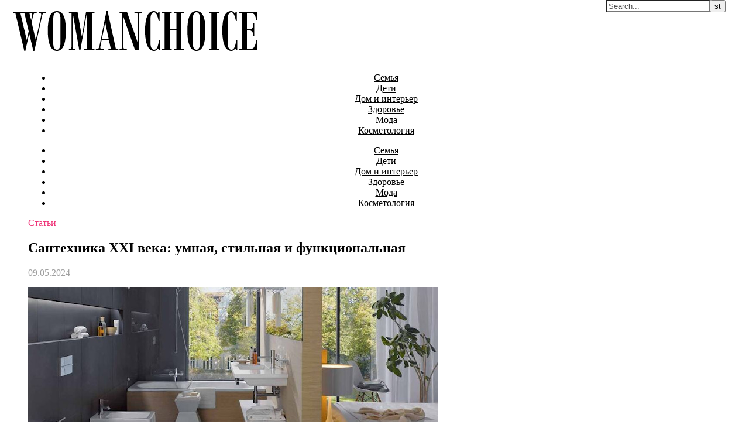

--- FILE ---
content_type: text/html; charset=UTF-8
request_url: https://womanchoice.net/santexnika-xxi-veka-umnaya-stilnaya-i-funkcionalnaya.html
body_size: 12818
content:
<!DOCTYPE html>
<html lang="ru-RU">
<head>
<meta charset="UTF-8">
<meta name="viewport" content="width=device-width, initial-scale=1.0" />
<link rel="profile" href="http://gmpg.org/xfn/11">
<title>Сантехника XXI века: умная, стильная и функциональная | Портал для женщин WomanChoice.net</title>
<link rel='dns-prefetch' href='//fonts.googleapis.com' />
<link rel='dns-prefetch' href='//s.w.org' />
<link rel='dns-prefetch' href='//cdn.openshareweb.com' />
<link rel='dns-prefetch' href='//cdn.shareaholic.net' />
<link rel='dns-prefetch' href='//www.shareaholic.net' />
<link rel='dns-prefetch' href='//analytics.shareaholic.com' />
<link rel='dns-prefetch' href='//recs.shareaholic.com' />
<link rel='dns-prefetch' href='//partner.shareaholic.com' />
<link rel="alternate" type="application/rss+xml" title="Портал для женщин WomanChoice.net &raquo; Лента" href="https://womanchoice.net/feed" />
<link rel="alternate" type="application/rss+xml" title="Портал для женщин WomanChoice.net &raquo; Лента комментариев" href="https://womanchoice.net/comments/feed" />
<link rel="alternate" type="application/rss+xml" title="Портал для женщин WomanChoice.net &raquo; Лента комментариев к &laquo;Сантехника XXI века: умная, стильная и функциональная&raquo;" href="https://womanchoice.net/santexnika-xxi-veka-umnaya-stilnaya-i-funkcionalnaya.html/feed" />
<!-- Shareaholic - https://www.shareaholic.com -->
<link rel='preload' href='//cdn.shareaholic.net/assets/pub/shareaholic.js' as='script'/>
<script data-no-minify='1' data-cfasync='false'>
_SHR_SETTINGS = {"endpoints":{"local_recs_url":"https:\/\/womanchoice.net\/wp-admin\/admin-ajax.php?action=shareaholic_permalink_related","ajax_url":"https:\/\/womanchoice.net\/wp-admin\/admin-ajax.php"},"site_id":"a4e431a886b3eb42f8061d0c8bfc255c","url_components":{"year":"2024","monthnum":"05","day":"09","hour":"12","minute":"21","second":"05","post_id":"21010","postname":"santexnika-xxi-veka-umnaya-stilnaya-i-funkcionalnaya","category":"stati"}};
</script>
<script data-no-minify='1' data-cfasync='false' src='//cdn.shareaholic.net/assets/pub/shareaholic.js' data-shr-siteid='a4e431a886b3eb42f8061d0c8bfc255c' async ></script>

<!-- Shareaholic Content Tags -->
<meta name='shareaholic:site_name' content='Портал для женщин WomanChoice.net' />
<meta name='shareaholic:language' content='ru-RU' />
<meta name='shareaholic:url' content='https://womanchoice.net/santexnika-xxi-veka-umnaya-stilnaya-i-funkcionalnaya.html' />
<meta name='shareaholic:keywords' content='cat:Статьи, type:post' />
<meta name='shareaholic:article_published_time' content='2024-05-09T12:21:05+03:00' />
<meta name='shareaholic:article_modified_time' content='2024-05-09T12:21:05+03:00' />
<meta name='shareaholic:shareable_page' content='true' />
<meta name='shareaholic:article_author_name' content='Ольга' />
<meta name='shareaholic:site_id' content='a4e431a886b3eb42f8061d0c8bfc255c' />
<meta name='shareaholic:wp_version' content='9.7.12' />
<meta name='shareaholic:image' content='https://womanchoice.net/wp-content/uploads/IMG_001-1.jpg' />
<!-- Shareaholic Content Tags End -->
		<script type="text/javascript">
			window._wpemojiSettings = {"baseUrl":"https:\/\/s.w.org\/images\/core\/emoji\/12.0.0-1\/72x72\/","ext":".png","svgUrl":"https:\/\/s.w.org\/images\/core\/emoji\/12.0.0-1\/svg\/","svgExt":".svg","source":{"concatemoji":"https:\/\/womanchoice.net\/wp-includes\/js\/wp-emoji-release.min.js?ver=5.2.21"}};
			!function(e,a,t){var n,r,o,i=a.createElement("canvas"),p=i.getContext&&i.getContext("2d");function s(e,t){var a=String.fromCharCode;p.clearRect(0,0,i.width,i.height),p.fillText(a.apply(this,e),0,0);e=i.toDataURL();return p.clearRect(0,0,i.width,i.height),p.fillText(a.apply(this,t),0,0),e===i.toDataURL()}function c(e){var t=a.createElement("script");t.src=e,t.defer=t.type="text/javascript",a.getElementsByTagName("head")[0].appendChild(t)}for(o=Array("flag","emoji"),t.supports={everything:!0,everythingExceptFlag:!0},r=0;r<o.length;r++)t.supports[o[r]]=function(e){if(!p||!p.fillText)return!1;switch(p.textBaseline="top",p.font="600 32px Arial",e){case"flag":return s([55356,56826,55356,56819],[55356,56826,8203,55356,56819])?!1:!s([55356,57332,56128,56423,56128,56418,56128,56421,56128,56430,56128,56423,56128,56447],[55356,57332,8203,56128,56423,8203,56128,56418,8203,56128,56421,8203,56128,56430,8203,56128,56423,8203,56128,56447]);case"emoji":return!s([55357,56424,55356,57342,8205,55358,56605,8205,55357,56424,55356,57340],[55357,56424,55356,57342,8203,55358,56605,8203,55357,56424,55356,57340])}return!1}(o[r]),t.supports.everything=t.supports.everything&&t.supports[o[r]],"flag"!==o[r]&&(t.supports.everythingExceptFlag=t.supports.everythingExceptFlag&&t.supports[o[r]]);t.supports.everythingExceptFlag=t.supports.everythingExceptFlag&&!t.supports.flag,t.DOMReady=!1,t.readyCallback=function(){t.DOMReady=!0},t.supports.everything||(n=function(){t.readyCallback()},a.addEventListener?(a.addEventListener("DOMContentLoaded",n,!1),e.addEventListener("load",n,!1)):(e.attachEvent("onload",n),a.attachEvent("onreadystatechange",function(){"complete"===a.readyState&&t.readyCallback()})),(n=t.source||{}).concatemoji?c(n.concatemoji):n.wpemoji&&n.twemoji&&(c(n.twemoji),c(n.wpemoji)))}(window,document,window._wpemojiSettings);
		</script>
		<style type="text/css">
img.wp-smiley,
img.emoji {
	display: inline !important;
	border: none !important;
	box-shadow: none !important;
	height: 1em !important;
	width: 1em !important;
	margin: 0 .07em !important;
	vertical-align: -0.1em !important;
	background: none !important;
	padding: 0 !important;
}
</style>
	<link rel='stylesheet' id='wp-block-library-css'  href='https://womanchoice.net/wp-includes/css/dist/block-library/style.min.css?ver=5.2.21' type='text/css' media='all' />
<link rel='stylesheet' id='toc-screen-css'  href='https://womanchoice.net/wp-content/plugins/table-of-contents-plus/screen.min.css?ver=1509' type='text/css' media='all' />
<link rel='stylesheet' id='savona-style-css'  href='https://womanchoice.net/wp-content/themes/savona/style.css?ver=5.2.21' type='text/css' media='all' />
<link rel='stylesheet' id='savona-lite-style-css'  href='https://womanchoice.net/wp-content/themes/savona-lite/style.css?ver=1.0.0' type='text/css' media='all' />
<link rel='stylesheet' id='fontawesome-css'  href='https://womanchoice.net/wp-content/themes/savona/assets/css/font-awesome.css?ver=5.2.21' type='text/css' media='all' />
<link rel='stylesheet' id='fontello-css'  href='https://womanchoice.net/wp-content/themes/savona/assets/css/fontello.css?ver=5.2.21' type='text/css' media='all' />
<link rel='stylesheet' id='slick-css'  href='https://womanchoice.net/wp-content/themes/savona/assets/css/slick.css?ver=5.2.21' type='text/css' media='all' />
<link rel='stylesheet' id='scrollbar-css'  href='https://womanchoice.net/wp-content/themes/savona/assets/css/perfect-scrollbar.css?ver=5.2.21' type='text/css' media='all' />
<link rel='stylesheet' id='savona-woocommerce-css'  href='https://womanchoice.net/wp-content/themes/savona/assets/css/woocommerce.css?ver=5.2.21' type='text/css' media='all' />
<link rel='stylesheet' id='savona-responsive-css'  href='https://womanchoice.net/wp-content/themes/savona/assets/css/responsive.css?ver=5.2.21' type='text/css' media='all' />
<link rel='stylesheet' id='savona-playfair-font-css'  href='//fonts.googleapis.com/css?family=Playfair+Display%3A400%2C700&#038;ver=1.0.0' type='text/css' media='all' />
<link rel='stylesheet' id='savona-opensans-font-css'  href='//fonts.googleapis.com/css?family=Open+Sans%3A400italic%2C400%2C600italic%2C600%2C700italic%2C700&#038;ver=1.0.0' type='text/css' media='all' />
<script type='text/javascript' src='https://womanchoice.net/wp-includes/js/jquery/jquery.js?ver=1.12.4-wp'></script>
<script type='text/javascript' src='https://womanchoice.net/wp-includes/js/jquery/jquery-migrate.min.js?ver=1.4.1'></script>
<link rel='https://api.w.org/' href='https://womanchoice.net/wp-json/' />
<link rel="EditURI" type="application/rsd+xml" title="RSD" href="https://womanchoice.net/xmlrpc.php?rsd" />
<link rel="wlwmanifest" type="application/wlwmanifest+xml" href="https://womanchoice.net/wp-includes/wlwmanifest.xml" /> 
<link rel='prev' title='Стильные настольные лампы: особенности и назначение, критерии выбора' href='https://womanchoice.net/stilnye-nastolnye-lampy-osobennosti-i-naznachenie-kriterii-vybora.html' />
<link rel='next' title='Коммерческая недвижимость: советы выбора' href='https://womanchoice.net/kommercheskaya-nedvizhimost-sovety-vybora.html' />
<meta name="generator" content="WordPress 5.2.21" />
<link rel="canonical" href="https://womanchoice.net/santexnika-xxi-veka-umnaya-stilnaya-i-funkcionalnaya.html" />
<link rel='shortlink' href='https://womanchoice.net/?p=21010' />
<link rel="alternate" type="application/json+oembed" href="https://womanchoice.net/wp-json/oembed/1.0/embed?url=https%3A%2F%2Fwomanchoice.net%2Fsantexnika-xxi-veka-umnaya-stilnaya-i-funkcionalnaya.html" />
<link rel="alternate" type="text/xml+oembed" href="https://womanchoice.net/wp-json/oembed/1.0/embed?url=https%3A%2F%2Fwomanchoice.net%2Fsantexnika-xxi-veka-umnaya-stilnaya-i-funkcionalnaya.html&#038;format=xml" />
<meta name="yandex-verification" content="1b042d3186957278" />
<meta name="google-site-verification" content="KVHYZIHQvDijFeHhoSCQ_f30ADnrmJX8BStquawUX4E" />
<meta name="abc668e714ea7a9dd7144abf3d6b83d5" content="">
<!-- Google tag (gtag.js) -->
<script async src="https://www.googletagmanager.com/gtag/js?id=G-ZXJHF6W6BX"></script>
<script>
  window.dataLayer = window.dataLayer || [];
  function gtag(){dataLayer.push(arguments);}
  gtag('js', new Date());

  gtag('config', 'G-ZXJHF6W6BX');
</script>
<!-- platinum seo pack 1.3.8 -->
<meta name="robots" content="index,follow,noodp,noydir" />
<meta name="description" content="В современном мире, где технологии развиваются стремительными темпами, даже такая," />
<link rel="canonical" href="https://womanchoice.net/santexnika-xxi-veka-umnaya-stilnaya-i-funkcionalnaya.html" />
<!-- /platinum one seo pack -->
<link rel="pingback" href="https://womanchoice.net/xmlrpc.php">
<style id="savona_dynamic_css">body {background-color: #ffffff;}#top-bar {background-color: #000000;}#top-bar a {color: #ffffff;}#top-bar a:hover,#top-bar li.current-menu-item > a,#top-bar li.current-menu-ancestor > a,#top-bar .sub-menu li.current-menu-item > a,#top-bar .sub-menu li.current-menu-ancestor> a {color: #dddddd;}#top-menu .sub-menu,#top-menu .sub-menu a {background-color: #000000;border-color: rgba(255,255,255, 0.05);}.header-logo a,.site-description {color: #111;}.entry-header {background-color: #ffffff;}#featured-links h4 {background-color: rgba(255,255,255, 0.85);color: #000000;}#main-nav a,#main-nav i,#main-nav #s {color: #000000;}.main-nav-sidebar span,.sidebar-alt-close-btn span {background-color: #000000;}#main-nav a:hover,#main-nav i:hover,#main-nav li.current-menu-item > a,#main-nav li.current-menu-ancestor > a,#main-nav .sub-menu li.current-menu-item > a,#main-nav .sub-menu li.current-menu-ancestor> a {color: #ef377a;}.main-nav-sidebar:hover span {background-color: #ef377a;}#main-menu .sub-menu,#main-menu .sub-menu a {background-color: #ffffff;border-color: rgba(0,0,0, 0.05);}#main-nav #s {background-color: #ffffff;}#main-nav #s::-webkit-input-placeholder { /* Chrome/Opera/Safari */color: rgba(0,0,0, 0.7);}#main-nav #s::-moz-placeholder { /* Firefox 19+ */color: rgba(0,0,0, 0.7);}#main-nav #s:-ms-input-placeholder { /* IE 10+ */color: rgba(0,0,0, 0.7);}#main-nav #s:-moz-placeholder { /* Firefox 18- */color: rgba(0,0,0, 0.7);}/* Background */.sidebar-alt,#featured-links,.main-content,#featured-slider,#page-content select,#page-content input,#page-content textarea {background-color: #ffffff;}/* Text */#page-content,#page-content select,#page-content input,#page-content textarea,#page-content .post-author a,#page-content .savona-widget a,#page-content .comment-author {color: #464646;}/* Title */#page-content h1 a,#page-content h1,#page-content h2,#page-content h3,#page-content h4,#page-content h5,#page-content h6,.post-content > p:first-child:first-letter,#page-content .author-description h4 a,#page-content .related-posts h4 a,#page-content .blog-pagination .previous-page a,#page-content .blog-pagination .next-page a,blockquote,#page-content .post-share a {color: #030303;}#page-content h1 a:hover {color: rgba(3,3,3, 0.75);}/* Meta */#page-content .post-date,#page-content .post-comments,#page-content .post-author,#page-content .related-post-date,#page-content .comment-meta a,#page-content .author-share a,#page-content .post-tags a,#page-content .tagcloud a,.widget_categories li,.widget_archive li,.ahse-subscribe-box p,.rpwwt-post-author,.rpwwt-post-categories,.rpwwt-post-date,.rpwwt-post-comments-number {color: #a1a1a1;}#page-content input::-webkit-input-placeholder { /* Chrome/Opera/Safari */color: #a1a1a1;}#page-content input::-moz-placeholder { /* Firefox 19+ */color: #a1a1a1;}#page-content input:-ms-input-placeholder { /* IE 10+ */color: #a1a1a1;}#page-content input:-moz-placeholder { /* Firefox 18- */color: #a1a1a1;}/* Accent */#page-content a,.post-categories {color: #ef377a;}.ps-container > .ps-scrollbar-y-rail > .ps-scrollbar-y {background: #ef377a;}#page-content a:hover {color: rgba(239,55,122, 0.8);}blockquote {border-color: #ef377a;}/* Selection */::-moz-selection {color: #ffffff;background: #ef377a;}::selection {color: #ffffff;background: #ef377a;}/* Border */#page-content .post-footer,#page-content .author-description,#page-content .related-posts,#page-content .entry-comments,#page-content .savona-widget li,#page-content #wp-calendar,#page-content #wp-calendar caption,#page-content #wp-calendar tbody td,#page-content .widget_nav_menu li a,#page-content .tagcloud a,#page-content select,#page-content input,#page-content textarea,.widget-title h2:before,.widget-title h2:after,.post-tags a,.gallery-caption,.wp-caption-text,table tr,table th,table td,pre {border-color: #e8e8e8;}hr {background-color: #e8e8e8;}/* Buttons */.widget_search i,.widget_search #searchsubmit,.single-navigation i,#page-content .submit,#page-content .blog-pagination.numeric a,#page-content .blog-pagination.load-more a,#page-content .savona-subscribe-box input[type="submit"],#page-content .widget_wysija input[type="submit"],#page-content .post-password-form input[type="submit"],#page-content .wpcf7 [type="submit"] {color: #ffffff;background-color: #333333;}.single-navigation i:hover,#page-content .submit:hover,#page-content .blog-pagination.numeric a:hover,#page-content .blog-pagination.numeric span,#page-content .blog-pagination.load-more a:hover,#page-content .savona-subscribe-box input[type="submit"]:hover,#page-content .widget_wysija input[type="submit"]:hover,#page-content .post-password-form input[type="submit"]:hover,#page-content .wpcf7 [type="submit"]:hover {color: #ffffff;background-color: #ef377a;}/* Image Overlay */.image-overlay,#infscr-loading,#page-content h4.image-overlay {color: #ffffff;background-color: rgba(73,73,73, 0.3);}.image-overlay a,.post-slider .prev-arrow,.post-slider .next-arrow,#page-content .image-overlay a,#featured-slider .slick-arrow,#featured-slider .slider-dots {color: #ffffff;}.slide-caption {background: rgba(255,255,255, 0.95);}#featured-slider .slick-active {background: #ffffff;}#page-footer,#page-footer select,#page-footer input,#page-footer textarea {background-color: #f6f6f6;color: #333333;}#page-footer,#page-footer a,#page-footer select,#page-footer input,#page-footer textarea {color: #333333;}#page-footer #s::-webkit-input-placeholder { /* Chrome/Opera/Safari */color: #333333;}#page-footer #s::-moz-placeholder { /* Firefox 19+ */color: #333333;}#page-footer #s:-ms-input-placeholder { /* IE 10+ */color: #333333;}#page-footer #s:-moz-placeholder { /* Firefox 18- */color: #333333;}/* Title */#page-footer h1,#page-footer h2,#page-footer h3,#page-footer h4,#page-footer h5,#page-footer h6 {color: #111111;}#page-footer a:hover {color: #ef377a;}/* Border */#page-footer a,#page-footer .savona-widget li,#page-footer #wp-calendar,#page-footer #wp-calendar caption,#page-footer #wp-calendar tbody td,#page-footer .widget_nav_menu li a,#page-footer select,#page-footer input,#page-footer textarea,#page-footer .widget-title h2:before,#page-footer .widget-title h2:after,.footer-widgets {border-color: #e0dbdb;}#page-footer hr {background-color: #e0dbdb;}.savona-preloader-wrap {background-color: #333333;}.boxed-wrapper {max-width: 1160px;}.sidebar-alt {width: 380px;left: -380px; padding: 85px 35px 0px;}.sidebar-left,.sidebar-right {width: 347px;}[data-layout*="rsidebar"] .main-container,[data-layout*="lsidebar"] .main-container {width: calc(100% - 347px);width: -webkit-calc(100% - 347px);}[data-layout*="lrsidebar"] .main-container {width: calc(100% - 694px);width: -webkit-calc(100% - 694px);}[data-layout*="fullwidth"] .main-container {width: 100%;}#top-bar > div,#main-nav > div,#featured-slider.boxed-wrapper,#featured-links,.main-content,.page-footer-inner {padding-left: 40px;padding-right: 40px;}#top-menu {float: left;}.top-bar-socials {float: right;}.entry-header {background-image:url();}.logo-img {max-width: 1000px;}#main-nav {text-align: center;}.main-nav-sidebar {position: absolute;top: 0px;left: 40px;z-index: 1;}.main-nav-icons {position: absolute;top: 0px;right: 40px;z-index: 2;}#featured-slider.boxed-wrapper {padding-top: 41px;}#featured-links .featured-link {margin-right: 30px;}#featured-links .featured-link:last-of-type {margin-right: 0;}#featured-links .featured-link {width: calc( (100% - -30px) / 0);width: -webkit-calc( (100% - -30px) / 0);}.blog-grid > li {margin-bottom: 30px;}[data-layout*="col2"] .blog-grid > li,[data-layout*="col3"] .blog-grid > li,[data-layout*="col4"] .blog-grid > li {display: inline-block;vertical-align: top;margin-right: 37px;}[data-layout*="col2"] .blog-grid > li:nth-of-type(2n+2),[data-layout*="col3"] .blog-grid > li:nth-of-type(3n+3),[data-layout*="col4"] .blog-grid > li:nth-of-type(4n+4) {margin-right: 0;}[data-layout*="col1"] .blog-grid > li {width: 100%;}[data-layout*="col2"] .blog-grid > li {width: calc((100% - 37px ) /2);width: -webkit-calc((100% - 37px ) /2);}[data-layout*="col3"] .blog-grid > li {width: calc((100% - 2 * 37px ) /3);width: -webkit-calc((100% - 2 * 37px ) /3);}[data-layout*="col4"] .blog-grid > li {width: calc((100% - 3 * 37px ) /4);width: -webkit-calc((100% - 3 * 37px ) /4);}[data-layout*="rsidebar"] .sidebar-right {padding-left: 37px;}[data-layout*="lsidebar"] .sidebar-left {padding-right: 37px;}[data-layout*="lrsidebar"] .sidebar-right {padding-left: 37px;}[data-layout*="lrsidebar"] .sidebar-left {padding-right: 37px;}.post-content > p:first-child:first-letter { /* MOD */float: left;margin: 0px 12px 0 0;font-size: 80px;line-height: 65px;text-align: center;}@-moz-document url-prefix() {.post-content > p:first-child:first-letter {margin-top: 10px !important;}}.footer-widgets > .savona-widget {width: 30%;margin-right: 5%;}.footer-widgets > .savona-widget:nth-child(3n+3) {margin-right: 0;}.footer-widgets > .savona-widget:nth-child(3n+4) {clear: both;}.copyright-info {float: right;}.footer-socials {float: left;}.woocommerce div.product .stock,.woocommerce div.product p.price,.woocommerce div.product span.price,.woocommerce ul.products li.product .price,.woocommerce-Reviews .woocommerce-review__author,.woocommerce form .form-row .required,.woocommerce form .form-row.woocommerce-invalid label,.woocommerce #page-content div.product .woocommerce-tabs ul.tabs li a {color: #464646;}.woocommerce a.remove:hover {color: #464646 !important;}.woocommerce a.remove,.woocommerce .product_meta,#page-content .woocommerce-breadcrumb,#page-content .woocommerce-review-link,#page-content .woocommerce-breadcrumb a,#page-content .woocommerce-MyAccount-navigation-link a,.woocommerce .woocommerce-info:before,.woocommerce #page-content .woocommerce-result-count,.woocommerce-page #page-content .woocommerce-result-count,.woocommerce-Reviews .woocommerce-review__published-date,.woocommerce .product_list_widget .quantity,.woocommerce .widget_products .amount,.woocommerce .widget_price_filter .price_slider_amount,.woocommerce .widget_recently_viewed_products .amount,.woocommerce .widget_top_rated_products .amount,.woocommerce .widget_recent_reviews .reviewer {color: #a1a1a1;}.woocommerce a.remove {color: #a1a1a1 !important;}p.demo_store,.woocommerce-store-notice,.woocommerce span.onsale { background-color: #ef377a;}.woocommerce .star-rating::before,.woocommerce .star-rating span::before,.woocommerce #page-content ul.products li.product .button,#page-content .woocommerce ul.products li.product .button,#page-content .woocommerce-MyAccount-navigation-link.is-active a,#page-content .woocommerce-MyAccount-navigation-link a:hover { color: #ef377a;}.woocommerce form.login,.woocommerce form.register,.woocommerce-account fieldset,.woocommerce form.checkout_coupon,.woocommerce .woocommerce-info,.woocommerce .woocommerce-error,.woocommerce .woocommerce-message,.woocommerce .widget_shopping_cart .total,.woocommerce.widget_shopping_cart .total,.woocommerce-Reviews .comment_container,.woocommerce-cart #payment ul.payment_methods,#add_payment_method #payment ul.payment_methods,.woocommerce-checkout #payment ul.payment_methods,.woocommerce div.product .woocommerce-tabs ul.tabs::before,.woocommerce div.product .woocommerce-tabs ul.tabs::after,.woocommerce div.product .woocommerce-tabs ul.tabs li,.woocommerce .woocommerce-MyAccount-navigation-link,.select2-container--default .select2-selection--single {border-color: #e8e8e8;}.woocommerce-cart #payment,#add_payment_method #payment,.woocommerce-checkout #payment,.woocommerce .woocommerce-info,.woocommerce .woocommerce-error,.woocommerce .woocommerce-message,.woocommerce div.product .woocommerce-tabs ul.tabs li {background-color: rgba(232,232,232, 0.3);}.woocommerce-cart #payment div.payment_box::before,#add_payment_method #payment div.payment_box::before,.woocommerce-checkout #payment div.payment_box::before {border-color: rgba(232,232,232, 0.5);}.woocommerce-cart #payment div.payment_box,#add_payment_method #payment div.payment_box,.woocommerce-checkout #payment div.payment_box {background-color: rgba(232,232,232, 0.5);}#page-content .woocommerce input.button,#page-content .woocommerce a.button,#page-content .woocommerce a.button.alt,#page-content .woocommerce button.button.alt,#page-content .woocommerce input.button.alt,#page-content .woocommerce #respond input#submit.alt,.woocommerce #page-content .widget_product_search input[type="submit"],.woocommerce #page-content .woocommerce-message .button,.woocommerce #page-content a.button.alt,.woocommerce #page-content button.button.alt,.woocommerce #page-content #respond input#submit,.woocommerce #page-content .widget_price_filter .button,.woocommerce #page-content .woocommerce-message .button,.woocommerce-page #page-content .woocommerce-message .button,.woocommerce #page-content nav.woocommerce-pagination ul li a,.woocommerce #page-content nav.woocommerce-pagination ul li span {color: #ffffff;background-color: #333333;}#page-content .woocommerce input.button:hover,#page-content .woocommerce a.button:hover,#page-content .woocommerce a.button.alt:hover,#page-content .woocommerce button.button.alt:hover,#page-content .woocommerce input.button.alt:hover,#page-content .woocommerce #respond input#submit.alt:hover,.woocommerce #page-content .woocommerce-message .button:hover,.woocommerce #page-content a.button.alt:hover,.woocommerce #page-content button.button.alt:hover,.woocommerce #page-content #respond input#submit:hover,.woocommerce #page-content .widget_price_filter .button:hover,.woocommerce #page-content .woocommerce-message .button:hover,.woocommerce-page #page-content .woocommerce-message .button:hover,.woocommerce #page-content nav.woocommerce-pagination ul li a:hover,.woocommerce #page-content nav.woocommerce-pagination ul li span.current {color: #ffffff;background-color: #ef377a;}.woocommerce #page-content nav.woocommerce-pagination ul li a.prev,.woocommerce #page-content nav.woocommerce-pagination ul li a.next {color: #333333;}.woocommerce #page-content nav.woocommerce-pagination ul li a.prev:hover,.woocommerce #page-content nav.woocommerce-pagination ul li a.next:hover {color: #ef377a;}.woocommerce #page-content nav.woocommerce-pagination ul li a.prev:after,.woocommerce #page-content nav.woocommerce-pagination ul li a.next:after {color: #ffffff;}.woocommerce #page-content nav.woocommerce-pagination ul li a.prev:hover:after,.woocommerce #page-content nav.woocommerce-pagination ul li a.next:hover:after {color: #ffffff;}.cssload-cube{background-color:#ffffff;width:9px;height:9px;position:absolute;margin:auto;animation:cssload-cubemove 2s infinite ease-in-out;-o-animation:cssload-cubemove 2s infinite ease-in-out;-ms-animation:cssload-cubemove 2s infinite ease-in-out;-webkit-animation:cssload-cubemove 2s infinite ease-in-out;-moz-animation:cssload-cubemove 2s infinite ease-in-out}.cssload-cube1{left:13px;top:0;animation-delay:.1s;-o-animation-delay:.1s;-ms-animation-delay:.1s;-webkit-animation-delay:.1s;-moz-animation-delay:.1s}.cssload-cube2{left:25px;top:0;animation-delay:.2s;-o-animation-delay:.2s;-ms-animation-delay:.2s;-webkit-animation-delay:.2s;-moz-animation-delay:.2s}.cssload-cube3{left:38px;top:0;animation-delay:.3s;-o-animation-delay:.3s;-ms-animation-delay:.3s;-webkit-animation-delay:.3s;-moz-animation-delay:.3s}.cssload-cube4{left:0;top:13px;animation-delay:.1s;-o-animation-delay:.1s;-ms-animation-delay:.1s;-webkit-animation-delay:.1s;-moz-animation-delay:.1s}.cssload-cube5{left:13px;top:13px;animation-delay:.2s;-o-animation-delay:.2s;-ms-animation-delay:.2s;-webkit-animation-delay:.2s;-moz-animation-delay:.2s}.cssload-cube6{left:25px;top:13px;animation-delay:.3s;-o-animation-delay:.3s;-ms-animation-delay:.3s;-webkit-animation-delay:.3s;-moz-animation-delay:.3s}.cssload-cube7{left:38px;top:13px;animation-delay:.4s;-o-animation-delay:.4s;-ms-animation-delay:.4s;-webkit-animation-delay:.4s;-moz-animation-delay:.4s}.cssload-cube8{left:0;top:25px;animation-delay:.2s;-o-animation-delay:.2s;-ms-animation-delay:.2s;-webkit-animation-delay:.2s;-moz-animation-delay:.2s}.cssload-cube9{left:13px;top:25px;animation-delay:.3s;-o-animation-delay:.3s;-ms-animation-delay:.3s;-webkit-animation-delay:.3s;-moz-animation-delay:.3s}.cssload-cube10{left:25px;top:25px;animation-delay:.4s;-o-animation-delay:.4s;-ms-animation-delay:.4s;-webkit-animation-delay:.4s;-moz-animation-delay:.4s}.cssload-cube11{left:38px;top:25px;animation-delay:.5s;-o-animation-delay:.5s;-ms-animation-delay:.5s;-webkit-animation-delay:.5s;-moz-animation-delay:.5s}.cssload-cube12{left:0;top:38px;animation-delay:.3s;-o-animation-delay:.3s;-ms-animation-delay:.3s;-webkit-animation-delay:.3s;-moz-animation-delay:.3s}.cssload-cube13{left:13px;top:38px;animation-delay:.4s;-o-animation-delay:.4s;-ms-animation-delay:.4s;-webkit-animation-delay:.4s;-moz-animation-delay:.4s}.cssload-cube14{left:25px;top:38px;animation-delay:.5s;-o-animation-delay:.5s;-ms-animation-delay:.5s;-webkit-animation-delay:.5s;-moz-animation-delay:.5s}.cssload-cube15{left:38px;top:38px;animation-delay:.6s;-o-animation-delay:.6s;-ms-animation-delay:.6s;-webkit-animation-delay:.6s;-moz-animation-delay:.6s}.cssload-spinner{margin:auto;width:49px;height:49px;position:relative}@keyframes cssload-cubemove{35%{transform:scale(0.005)}50%{transform:scale(1.7)}65%{transform:scale(0.005)}}@-o-keyframes cssload-cubemove{35%{-o-transform:scale(0.005)}50%{-o-transform:scale(1.7)}65%{-o-transform:scale(0.005)}}@-ms-keyframes cssload-cubemove{35%{-ms-transform:scale(0.005)}50%{-ms-transform:scale(1.7)}65%{-ms-transform:scale(0.005)}}@-webkit-keyframes cssload-cubemove{35%{-webkit-transform:scale(0.005)}50%{-webkit-transform:scale(1.7)}65%{-webkit-transform:scale(0.005)}}@-moz-keyframes cssload-cubemove{35%{-moz-transform:scale(0.005)}50%{-moz-transform:scale(1.7)}65%{-moz-transform:scale(0.005)}}</style>		<style type="text/css" id="wp-custom-css">
			.home .related-posts {
	display: none;
}		</style>
			
	<!-- Yandex.Metrika counter --> <script type="text/javascript" > (function(m,e,t,r,i,k,a){m[i]=m[i]||function(){(m[i].a=m[i].a||[]).push(arguments)}; m[i].l=1*new Date();k=e.createElement(t),a=e.getElementsByTagName(t)[0],k.async=1,k.src=r,a.parentNode.insertBefore(k,a)}) (window, document, "script", "https://mc.yandex.ru/metrika/tag.js", "ym"); ym(26117952, "init", { clickmap:true, trackLinks:true, accurateTrackBounce:true, webvisor:true }); </script> <noscript><div><img src="https://mc.yandex.ru/watch/26117952" style="position:absolute; left:-9999px;" alt="" /></div></noscript> <!-- /Yandex.Metrika counter -->
	
	<meta name="yandex-verification" content="70ad1818f612fe7a" />
	</head>

<body class="post-template-default single single-post postid-21010 single-format-standard wp-custom-logo">

	<!-- Preloader -->
	
	<!-- Page Wrapper -->
	<div id="page-wrap">

		<!-- Boxed Wrapper -->
		<div id="page-header" >

			
			
			
			<div class="entry-header">
		<div class="cv-outer">
		<div class="cv-inner">
			<div class="header-logo">
				
					
				<a href="https://womanchoice.net/" title="Портал для женщин WomanChoice.net" class="logo-img">
					<img src="https://womanchoice.net/wp-content/uploads/cropped-womanchoicelogo.png" alt="Портал для женщин WomanChoice.net">
				</a>
				
				
								<br>
				<p class="site-description"></p>
								
			</div>
		</div>
		</div>
	</div><div id="main-nav" class="clear-fix" data-fixed="1">

	<div >	
		
		<!-- Alt Sidebar Icon -->
		

		<!-- Icons -->
		<div class="main-nav-icons">
			
						<div class="main-nav-search">
				<i class="fa fa-search"></i>
				<i class="fa fa-times"></i>
				<form role="search" method="get" id="searchform" class="clear-fix" action="https://womanchoice.net/"><input type="search" name="s" id="s" placeholder="Search..." data-placeholder="Type &amp; hit enter..." value="" /><i class="fa fa-search"></i><input type="submit" id="searchsubmit" value="st" /></form>			</div>
					</div>


		<!-- Menu -->
		<span class="mobile-menu-btn">
			<i class="fa fa-chevron-down"></i>
		</span>

		<nav class="main-menu-container"><ul id="main-menu" class=""><li id="menu-item-2449" class="menu-item menu-item-type-taxonomy menu-item-object-category menu-item-2449"><a href="https://womanchoice.net/family">Семья</a></li>
<li id="menu-item-2448" class="menu-item menu-item-type-taxonomy menu-item-object-category menu-item-2448"><a href="https://womanchoice.net/deti">Дети</a></li>
<li id="menu-item-2450" class="menu-item menu-item-type-taxonomy menu-item-object-category menu-item-2450"><a href="https://womanchoice.net/dom">Дом и интерьер</a></li>
<li id="menu-item-852" class="menu-item menu-item-type-taxonomy menu-item-object-category menu-item-852"><a href="https://womanchoice.net/zdorovye-zhenshini">Здоровье</a></li>
<li id="menu-item-848" class="menu-item menu-item-type-taxonomy menu-item-object-category menu-item-848"><a href="https://womanchoice.net/modnye-tendencii">Мода</a></li>
<li id="menu-item-851" class="menu-item menu-item-type-taxonomy menu-item-object-category menu-item-851"><a href="https://womanchoice.net/cosmetology">Косметология</a></li>
</ul></nav><nav class="mobile-menu-container"><ul id="mobile-menu" class=""><li class="menu-item menu-item-type-taxonomy menu-item-object-category menu-item-2449"><a href="https://womanchoice.net/family">Семья</a></li>
<li class="menu-item menu-item-type-taxonomy menu-item-object-category menu-item-2448"><a href="https://womanchoice.net/deti">Дети</a></li>
<li class="menu-item menu-item-type-taxonomy menu-item-object-category menu-item-2450"><a href="https://womanchoice.net/dom">Дом и интерьер</a></li>
<li class="menu-item menu-item-type-taxonomy menu-item-object-category menu-item-852"><a href="https://womanchoice.net/zdorovye-zhenshini">Здоровье</a></li>
<li class="menu-item menu-item-type-taxonomy menu-item-object-category menu-item-848"><a href="https://womanchoice.net/modnye-tendencii">Мода</a></li>
<li class="menu-item menu-item-type-taxonomy menu-item-object-category menu-item-851"><a href="https://womanchoice.net/cosmetology">Косметология</a></li>
</ul></nav>
	</div>

</div><!-- #main-nav -->
		</div><!-- .boxed-wrapper -->

		<!-- Page Content -->
		<div id="page-content">

			

<!-- Page Content -->
<div class="main-content clear-fix boxed-wrapper" data-layout="col1-rsidebar" data-sidebar-sticky="1">


	
	<!-- Main Container -->
	<div class="main-container">

		<article id="post-21010" class="post-21010 post type-post status-publish format-standard hentry category-stati">

	

	<div class="post-media">
			</div>

	<header class="post-header">

		<div class="post-categories"><a href="https://womanchoice.net/stati" rel="category tag">Статьи</a> </div>
		<h1 class="post-title">Сантехника XXI века: умная, стильная и функциональная</h1>
		
		<div class="post-meta clear-fix">
						<span class="post-date">09.05.2024</span>
					</div>
		
	</header>

	<div class="post-content">

		<div style='display:none;' class='shareaholic-canvas' data-app='share_buttons' data-title='Сантехника XXI века: умная, стильная и функциональная' data-link='https://womanchoice.net/santexnika-xxi-veka-umnaya-stilnaya-i-funkcionalnaya.html' data-app-id-name='post_above_content'></div><p><img class="aligncenter size-full wp-image-21011" src="https://womanchoice.net/wp-content/uploads/IMG_001-1.jpg" alt="Сантехника" width="700" height="330" srcset="https://womanchoice.net/wp-content/uploads/IMG_001-1.jpg 700w, https://womanchoice.net/wp-content/uploads/IMG_001-1-640x302.jpg 640w" sizes="(max-width: 700px) 100vw, 700px" /></p>
<p><span style="font-weight: 400">В современном мире, где технологии развиваются стремительными темпами, даже такая, казалось бы, обыденная вещь, как сантехническое оборудование, претерпевает революционные изменения. Богатый </span><a href="https://top-santehnika.ru/catalog/unitazy-po-tipu/"><span style="font-weight: 400">ассортимент унитазов</span></a><span style="font-weight: 400">, раковин, ванн и других сантехнических изделий пополнился умными, стильными и функциональными моделями, способными превратить обычную ванную комнату в настоящий оазис комфорта и высоких технологий.</span></p>
<div id="toc_container" class="no_bullets"><ul class="toc_list"><li><a href="#i">Умные решения для ванной комнаты</a></li><li><a href="#i-2">Энергосбережение и экологичность</a></li><li><a href="#i-3">Дизайн и стиль</a></li><li><a href="#i-4">Материалы и отделка</a></li><li><a href="#i-5">Сантехника для ванной комнаты будущего</a><ul><li><a href="#i-6">Управление и интеграция</a></li></ul></li><li><a href="#i-7">Умный дом начинается с ванной</a></li></ul></div>
<h2><span id="i"><b>Умные решения для ванной комнаты</b></span></h2>
<p><span style="font-weight: 400">Современная сантехника оснащается инновационными технологиями, которые делают ее не только эстетически привлекательной, но и чрезвычайно функциональной. Одним из ярких примеров является &#171;умный&#187; унитаз с функцией биде и подогрева сиденья. Такие модели оборудованы сенсорным управлением, позволяющим регулировать температуру и напор воды, а также дополнительными функциями, такими как ароматизация и ионизация воздуха.</span></p>
<h2><span id="i-2"><b>Энергосбережение и экологичность</b></span></h2>
<p><span style="font-weight: 400">Помимо удобства и комфорта, производители сантехники уделяют особое внимание энергосбережению и экологичности своей продукции. Многие модели унитазов и смесителей оснащены системами, позволяющими экономить воду. Некоторые из них даже способны очищать и обеззараживать воду с помощью ультрафиолетового излучения или озона.</span></p>
<h2><span id="i-3"><b>Дизайн и стиль</b></span></h2>
<p><span style="font-weight: 400">Современная сантехника не только функциональна, но и привлекательна с эстетической точки зрения. Ведущие производители предлагают широкий выбор дизайнерских моделей, которые гармонично впишутся в любой интерьер. От классических форм до авангардных решений – каждый найдет что-то по своему вкусу.</span></p>
<h2><span id="i-4"><b>Материалы и отделка</b></span></h2>
<p><span style="font-weight: 400">Помимо традиционной керамики, современная сантехника изготавливается из таких материалов, как: </span></p>
<ul>
<li style="font-weight: 400"><span style="font-weight: 400">Акрил </span></li>
<li style="font-weight: 400"><span style="font-weight: 400">Кварцевый камень </span></li>
<li style="font-weight: 400"><span style="font-weight: 400">Натуральный камень (мрамор, гранит) </span></li>
<li style="font-weight: 400"><span style="font-weight: 400">Стекло </span></li>
</ul>
<p><span style="font-weight: 400">Эти материалы не только придают изделиям изысканный вид, но и обладают высокой прочностью и долговечностью.</span></p>
<h2><span id="i-5"><b>Сантехника для ванной комнаты будущего</b></span></h2>
<p><span style="font-weight: 400">Передовые технологии не обошли стороной и такие элементы, как ванны, душевые кабины и раковины. Современные модели </span><a href="https://top-santehnika.ru/catalog/"><span style="font-weight: 400">сантехники</span></a><span style="font-weight: 400"> оснащаются функциями гидромассажа, хромотерапии, ароматерапии и даже виртуальной реальности. Некоторые ванны могут автоматически наполняться и опустошаться, а также поддерживать заданную температуру воды.</span></p>
<h3><span id="i-6"><b>Управление и интеграция</b></span></h3>
<p><span style="font-weight: 400">Одной из ключевых особенностей современной сантехники является возможность интеграции с &#171;умными&#187; домашними системами. Пользователи могут управлять различными функциями своей ванной комнаты с помощью смартфона, голосовых команд или даже жестов.</span></p>
<h2><span id="i-7"><b>Умный дом начинается с ванной</b></span></h2>
<p><span style="font-weight: 400">Сантехника XXI века – это настоящий водопад инноваций, который превращает обычную ванную комнату в настоящий технологический шедевр. Благодаря умным функциям, стильному дизайну и экологичности, современное сантехническое оборудование способно удовлетворить самые взыскательные запросы любителей комфорта и высоких технологий. </span></p>
<p><span style="font-weight: 400">Так что, если вы готовы совершить прыжок в будущее ванных комнат, пора присмотреться к умной, стильной и функциональной сантехнике нового поколения!</span></p>
<div style='display:none;' class='shareaholic-canvas' data-app='share_buttons' data-title='Сантехника XXI века: умная, стильная и функциональная' data-link='https://womanchoice.net/santexnika-xxi-veka-umnaya-stilnaya-i-funkcionalnaya.html' data-app-id-name='post_below_content'></div><div style='display:none;' class='shareaholic-canvas' data-app='recommendations' data-title='Сантехника XXI века: умная, стильная и функциональная' data-link='https://womanchoice.net/santexnika-xxi-veka-umnaya-stilnaya-i-funkcionalnaya.html' data-app-id-name='post_below_content'></div>	</div>

	<footer class="post-footer">

		
		
		
	</footer>


</article><div class="comments-area" id="comments">	<div id="respond" class="comment-respond">
		<h3 id="reply-title" class="comment-reply-title">Добавить комментарий <small><a rel="nofollow" id="cancel-comment-reply-link" href="/santexnika-xxi-veka-umnaya-stilnaya-i-funkcionalnaya.html#respond" style="display:none;">Отменить ответ</a></small></h3>			<form action="https://womanchoice.net/wp-comments-post.php" method="post" id="commentform" class="comment-form" novalidate>
				<p class="comment-notes"><span id="email-notes">Ваш e-mail не будет опубликован.</span> Обязательные поля помечены <span class="required">*</span></p><p class="comment-form-author"><label for="author">Имя <span class="required">*</span></label> <input id="author" name="author" type="text" value="" size="30" maxlength="245" required='required' /></p>
<p class="comment-form-email"><label for="email">E-mail <span class="required">*</span></label> <input id="email" name="email" type="email" value="" size="30" maxlength="100" aria-describedby="email-notes" required='required' /></p>
<p class="comment-form-url"><label for="url">Сайт</label> <input id="url" name="url" type="url" value="" size="30" maxlength="200" /></p>
<p class="comment-form-comment"><label for="comment">Комментарий</label> <textarea id="comment" name="comment" cols="45" rows="8" maxlength="65525" required="required"></textarea></p><p class="form-submit"><input name="submit" type="submit" id="submit" class="submit" value="Отправить комментарий" /> <input type='hidden' name='comment_post_ID' value='21010' id='comment_post_ID' />
<input type='hidden' name='comment_parent' id='comment_parent' value='0' />
</p>			</form>
			</div><!-- #respond -->
	</div>
	</div><!-- .main-container -->


	
<div class="sidebar-right-wrap">
	<aside class="sidebar-right">
		<div id="recent-posts-2" class="savona-widget widget_recent_entries"><div class="widget-title"><h2>Новые статьи</h2></div>			<ul>
								
				<li class="sovona-recent-image-box">
					<div class="sovona-small-image-box" style="background-image: url('https://womanchoice.net/wp-content/uploads/IMG_01-801.jpg');">
					</div>
					<span>Янв 24, 2026</span>
					<a href="https://womanchoice.net/zerkalo-svet-i-tualetnyj-stolik.html">Зеркало, свет и туалетный столик</a>
				</li>
								
				<li class="sovona-recent-image-box">
					<div class="sovona-small-image-box" style="background-image: url('https://womanchoice.net/wp-content/uploads/IMG_01-800.jpg');">
					</div>
					<span>Янв 24, 2026</span>
					<a href="https://womanchoice.net/elitni-interyeri-bez-xaosu-yak-oriyentuvatisya-u-sviti-lyuksovix-mebliv-sogodni.html">Елітні інтер’єри без хаосу: як орієнтуватися у світі люксових меблів сьогодні</a>
				</li>
								
				<li class="sovona-recent-image-box">
					<div class="sovona-small-image-box" style="background-image: url('https://womanchoice.net/wp-content/uploads/IMG_01-799.jpg');">
					</div>
					<span>Янв 24, 2026</span>
					<a href="https://womanchoice.net/effektivnye-sposoby-udaleniya-pyaten-s-kovrovogo-pokrytiya.html">Эффективные способы удаления пятен с коврового покрытия</a>
				</li>
								
				<li class="sovona-recent-image-box">
					<div class="sovona-small-image-box" style="background-image: url('https://womanchoice.net/wp-content/uploads/IMG_01-798.jpg');">
					</div>
					<span>Янв 22, 2026</span>
					<a href="https://womanchoice.net/skrytye-ugrozy-pri-razdele-imushhestva-kak-delit-biznes-i-ipoteku-chtoby-ne-poteryat-vsyo.html">Скрытые угрозы при разделе имущества: как делить бизнес и ипотеку, чтобы не потерять всё</a>
				</li>
								
				<li class="sovona-recent-image-box">
					<div class="sovona-small-image-box" style="background-image: url('https://womanchoice.net/wp-content/uploads/IMG_01-797.jpg');">
					</div>
					<span>Янв 20, 2026</span>
					<a href="https://womanchoice.net/ssuzy-rf-strategiya-postupleniya-v-kolledzh.html">ССУЗы РФ: стратегия поступления в колледж</a>
				</li>
							</ul>
			 
			</div><div id="categories-2" class="savona-widget widget_categories"><div class="widget-title"><h2>Рубрики</h2></div>		<ul>
				<li class="cat-item cat-item-2"><a href="https://womanchoice.net/aksessuary" title="Модные аксессуары способны преобразить любую женщину. Наденьте серьги, броши или бусы, и вы будете блистать в новом образе.">Аксессуары для женщин</a>
</li>
	<li class="cat-item cat-item-12"><a href="https://womanchoice.net/ginekologia">Гинекология</a>
</li>
	<li class="cat-item cat-item-26"><a href="https://womanchoice.net/deti">Дети</a>
</li>
	<li class="cat-item cat-item-11"><a href="https://womanchoice.net/dieta">Диеты</a>
</li>
	<li class="cat-item cat-item-27"><a href="https://womanchoice.net/dom">Дом и интерьер</a>
</li>
	<li class="cat-item cat-item-8"><a href="https://womanchoice.net/zhenskie-pricheski" title="В этом разделе мы рассмотрим самые модные и стильные прически и укладки для женщин, а также - различные варианты стрижек на короткие, средние и длинные волосы.">Женские прически</a>
</li>
	<li class="cat-item cat-item-3"><a href="https://womanchoice.net/zdorovye-zhenshini" title="Женщина может быть красивой и привлекательной, только если она здорова. Правильное питание, отсутствие вредных привычек и здоровая репродуктивная система - залог долголетия и красоты.">Женское здоровье</a>
</li>
	<li class="cat-item cat-item-4"><a href="https://womanchoice.net/zvezdnye-lica" title="Все об актерах, актрисах, певцах и звездах шоу-бизнеса. Интересные факты, новости и сенсации.">Звездные лица</a>
</li>
	<li class="cat-item cat-item-28"><a href="https://womanchoice.net/interesno">Интересно</a>
</li>
	<li class="cat-item cat-item-13"><a href="https://womanchoice.net/kak-pohudet">Как быстро похудеть</a>
</li>
	<li class="cat-item cat-item-22"><a href="https://womanchoice.net/pohudenie">Как похудеть</a>
</li>
	<li class="cat-item cat-item-6"><a href="https://womanchoice.net/cosmetology">Косметология</a>
</li>
	<li class="cat-item cat-item-10"><a href="https://womanchoice.net/magia">Магия</a>
</li>
	<li class="cat-item cat-item-5"><a href="https://womanchoice.net/makijazh">Макияж</a>
</li>
	<li class="cat-item cat-item-7"><a href="https://womanchoice.net/manikjur">Маникюр</a>
</li>
	<li class="cat-item cat-item-15"><a href="https://womanchoice.net/modnye-tendencii">Мода</a>
</li>
	<li class="cat-item cat-item-17"><a href="https://womanchoice.net/obuv">Обувь</a>
</li>
	<li class="cat-item cat-item-16"><a href="https://womanchoice.net/plastika">Пластическая хирургия</a>
</li>
	<li class="cat-item cat-item-9"><a href="https://womanchoice.net/podarki">Подарки</a>
</li>
	<li class="cat-item cat-item-18"><a href="https://womanchoice.net/svadba">Свадьба</a>
</li>
	<li class="cat-item cat-item-19"><a href="https://womanchoice.net/seks">Секс</a>
</li>
	<li class="cat-item cat-item-25"><a href="https://womanchoice.net/family">Семья</a>
</li>
	<li class="cat-item cat-item-24"><a href="https://womanchoice.net/stati">Статьи</a>
</li>
	<li class="cat-item cat-item-14"><a href="https://womanchoice.net/uhod-za-rukami">Уход за руками</a>
</li>
	<li class="cat-item cat-item-1"><a href="https://womanchoice.net/uhod-za-telom">Уход за телом</a>
</li>
		</ul>
			</div>	</aside>
</div>
</div><!-- #page-content -->

		</div><!-- #page-content -->

		<!-- Page Footer -->
		<footer id="page-footer" class="clear-fix">
			
			<!-- Scroll Top Button -->
			<span class="scrolltop">
				<i class="fa fa fa-angle-up"></i>
			</span>

			<div class="page-footer-inner ">

			<!-- Footer Widgets -->
			
			<div class="footer-copyright">
				<div class="copyright-info">
								</div>
				
				

			</div>

			</div><!-- .boxed-wrapper -->

		</footer><!-- #page-footer -->

	</div><!-- #page-wrap -->

<script type='text/javascript'>
/* <![CDATA[ */
var tocplus = {"smooth_scroll":"1"};
/* ]]> */
</script>
<script type='text/javascript' src='https://womanchoice.net/wp-content/plugins/table-of-contents-plus/front.min.js?ver=1509'></script>
<script type='text/javascript' src='https://womanchoice.net/wp-content/themes/savona/assets/js/custom-plugins.js?ver=5.2.21'></script>
<script type='text/javascript' src='https://womanchoice.net/wp-content/themes/savona/assets/js/custom-scripts.js?ver=5.2.21'></script>
<script type='text/javascript' src='https://womanchoice.net/wp-includes/js/comment-reply.min.js?ver=5.2.21'></script>
<script type='text/javascript' src='https://womanchoice.net/wp-includes/js/wp-embed.min.js?ver=5.2.21'></script>

</body>
</html>